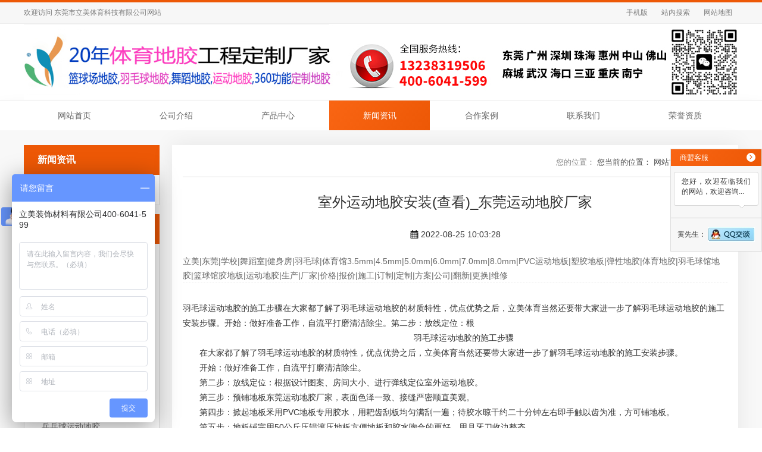

--- FILE ---
content_type: text/html; charset=UTF-8
request_url: http://www.yddjb.com/news/570.html
body_size: 7689
content:
<!DOCTYPE html>
<html lang="zh-cn">
 <head> 

<!--top_begin-->
<meta charset="UTF-8" /> 
<meta name="viewport" content="width=device-width, initial-scale=1.0" /> 
<meta http-equiv="X-UA-Compatible" content="ie=edge" /> 
<meta name="applicable-device" content="pc" /> 
<title>室外运动地胶安装(查看)_东莞运动地胶厂家-东莞市立美体育科技有限公司</title> 
<meta content="运动,地胶,室外,安装,查看,东莞,厂家" name="keywords" /> 
<meta content="羽毛球运动地胶的施工步骤在大家都了解了羽毛球运动地胶的材质特性，优点优势之后，立美体育当然还要带大家进一步了解羽毛球运动地胶的施工安装步骤。开始：做好准备工作，自流平打磨清洁除尘。第二步：放线定位：根羽毛球运动地胶的施工步骤在大家都了解了羽毛球运动地胶的材质特性，优点优势之后，立美体育当然还要带大家进一步了解羽毛球运动地胶的施工安装步骤。开始：做好准备工作，自流平打磨清洁除尘。第二步：放线定位：根..." name="description" />
<link rel="stylesheet" href="http://www.yddjb.com/static/site/pc/css/font-awesome.min.css" /> 
<link rel="stylesheet" href="http://www.yddjb.com/static/site/pc/css/style3.css" /> 
<link rel="shortcut icon" href="/mfile/cn/favicon.ico" type="image/x-icon" /> 
<link rel="stylesheet" href="http://www.yddjb.com/static/site/pc/css/tem-common.css" /> 
<script src="http://www.yddjb.com/static/site/pc/js/jquery.min.js"></script> 
<script src="http://www.yddjb.com/static/site/pc/js/jquery.superslide.2.1.2.js"></script> 
<script src="http://www.yddjb.com/static/site/pc/js/jquery.scrollloading.js"></script> 
<script src="http://www.yddjb.com/static/site/pc/js/mobileherf.js"></script> 
<script src="http://www.yddjb.com/static/site/pc/js/main.js"></script>  

<!--系统关键js(所有自建模板必须引用) -->
<script type="text/javascript">var is_mobile_cms = '';</script>
<script src="http://www.yddjb.com/api/language/zh-cn/lang.js" type="text/javascript"></script>
<!-- <script src="http://www.yddjb.com/static/assets/global/plugins/jquery.min.js" type="text/javascript"></script> -->
<script src="http://www.yddjb.com/static/assets/layer/layer.js" type="text/javascript"></script>
<script src="http://www.yddjb.com/static/assets/js/cms.js" type="text/javascript"></script>
<!-- 系统关键js结束 -->
<!-- 百度自动推送 -->
<script>
(function(){
    var bp = document.createElement('script');
    var curProtocol = window.location.protocol.split(':')[0];
    if (curProtocol === 'https') {
        bp.src = 'https://zz.bdstatic.com/linksubmit/push.js';        
    }
    else {
        bp.src = 'http://push.zhanzhang.baidu.com/push.js';
    }
    var s = document.getElementsByTagName("script")[0];
    s.parentNode.insertBefore(bp, s);
})();
</script>

<style>
/*分页样式*/
.pagination2{ 
  text-align: center;font-size: 12px;padding: 10px 0;display:inline-block;margin: 0 auto;width:100%;
}
.pagination2 li{
  display: inline-block;border: 1px solid #ddd;border-radius: 4px;text-decoration: none;color: #999;cursor: pointer;  margin-right:5px;width: auto !important;margin-left: 0px !important;float:none !important;
}

.pagination2 li{
  display: inline-block;border: 1px solid #ddd;border-radius: 4px;text-decoration: none;color: #999;cursor: pointer;  margin-right:5px;width: auto !important;margin-left: 0px !important;float:none !important;
}

.pagination2 li a{
  color:#000;padding: 7px 10px;height: 28px;line-height: 28px;
}
.pagination2 li:hover:not(.disabled):not(.active){
  background: #f5f5f5;border: 1px solid #279558;
}
.pagination2 li:hover:not(.disabled):not(.active) a{
  color: #279558;
}
.pagination2 li.active{
  background: #279558;border: 1px solid #279558;
}
.pagination2 li.active a{
  color: #fff;
}
</style>
<meta name="baidu-site-verification" content="code-gzaHgI07G0" />
<script>
var _hmt = _hmt || [];
(function() {
  var hm = document.createElement("script");
  hm.src = "https://hm.baidu.com/hm.js?6dbd25dcb38e6867ac30cad0c267e012";
  var s = document.getElementsByTagName("script")[0]; 
  s.parentNode.insertBefore(hm, s);
})();
</script> 
<!-- top_end -->

 </head> 
 <body> 

<!--head_begin-->
<div class="g-header"> 
 <div class="m-welcome-header"> 
  <div class="container clearfix"> 
   <div class="hd-text fl">
     欢迎访问
    <h1>东莞市立美体育科技有限公司</h1>网站 
   </div> 
   <div class="hd-menu fr"> 
    <a href="javascript:void(0);" onclick="shoujiherf()" target="_blank" title="手机版">手机版</a> 
    <a href="javascript:void(0);" onclick="zhannei2()" rel="nofollow" target="_blank" title="站内搜索">站内搜索</a> 
    <a href="/sitemap.xml" target="_blank" title="网站地图">网站地图</a> 
   </div> 
  </div> 
 </div> 
 <div id="indexhead_logos" class="m-logo"> 
  <div class="container clearfix"> 
   <a href="http://www.yddjb.com/"> <img src="http://www.yddjb.com/uploadfile/202412/d6bbe1a6d973e59.jpg" alt="东莞市立美体育科技有限公司" title="东莞市立美体育科技有限公司" /></a> 
  </div> 
 </div> 
</div> 
<div class="m-nav"> 
 <div class="container"> 
  <ul class="nav clearfix nav-num-6">
       <li class="">
      <a class="item" target="_blank" href="http://www.yddjb.com/" title="网站首页">网站首页</a>
    </li>
       <li class="">
      <a class="item" target="_blank" href="http://www.yddjb.com/about/" title="公司介绍">公司介绍</a>
    </li>
       <li class="">
      <a class="item" target="_blank" href="http://www.yddjb.com/product/" title="产品中心">产品中心</a>
    </li>
       <li class=" active ">
      <a class="item" target="_blank" href="http://www.yddjb.com/news/" title="新闻资讯">新闻资讯</a>
    </li>
       <li class="">
      <a class="item" target="_blank" href="http://www.yddjb.com/case/" title="合作案例">合作案例</a>
    </li>
       <li class="">
      <a class="item" target="_blank" href="http://www.yddjb.com/contact/" title="联系我们">联系我们</a>
    </li>
       <li class="">
      <a class="item" target="_blank" href="http://www.yddjb.com/index.php?c=category&id=17" title="荣誉资质">荣誉资质</a>
    </li>
     </ul> 
 </div> 
</div><!-- head_end -->

  <div class="g-main"> 
   <div class="container"> 
    <div class="g-inner-page clearfix"> 

<!--left_begin-->
<div class="g-inner-left fl"> 
    <div class="m-column-menu"> 
   <h3 class="caption">新闻资讯</h3> 
   <ul class="menu-list">
          <li class="items "> <a href="http://www.yddjb.com/news/" title="新闻资讯" target="_blabk">新闻资讯</a> </li>
       </ul> 
  </div>
   
  <div class="m-left-pro-menu"> 
   <div class="public-pro-menu"> 
    <div class="caption-box"> 
     <h3 class="caption">产品中心</h3> 
    </div> 
    <div class="menu-wrap"> 
     <ul class="menu-list"> 
              <li class="item"><a href="http://www.yddjb.com/product/yundongchangdidijiao/" target="_blank" title="运动场地地胶">运动场地地胶</a></li>
              <li class="item"><a href="http://www.yddjb.com/product/sujiaoyundongdijiao/" target="_blank" title="塑胶运动地胶">塑胶运动地胶</a></li>
              <li class="item"><a href="http://www.yddjb.com/product/pvcyundongdijiao/" target="_blank" title="pvc运动地胶">pvc运动地胶</a></li>
              <li class="item"><a href="http://www.yddjb.com/product/tiyuguanyundongdijiao/" target="_blank" title="体育馆运动地胶">体育馆运动地胶</a></li>
              <li class="item"><a href="http://www.yddjb.com/product/xuexiaoyundongdijiao/" target="_blank" title="学校运动地胶">学校运动地胶</a></li>
              <li class="item"><a href="http://www.yddjb.com/product/shiwaiyundongdijiao/" target="_blank" title="室外运动地胶">室外运动地胶</a></li>
              <li class="item"><a href="http://www.yddjb.com/product/lanqiuyundongdijiao/" target="_blank" title="篮球运动地胶">篮球运动地胶</a></li>
              <li class="item"><a href="http://www.yddjb.com/product/yumaoqiuyundongdijiao/" target="_blank" title="羽毛球运动地胶">羽毛球运动地胶</a></li>
              <li class="item"><a href="http://www.yddjb.com/product/pingpangqiuyundongdijiao/" target="_blank" title="乒乓球运动地胶">乒乓球运动地胶</a></li>
              <li class="item"><a href="http://www.yddjb.com/product/jianshenfangyundongdijiao/" target="_blank" title="健身房运动地胶">健身房运动地胶</a></li>
           </ul> 
    </div> 
   </div> 
  </div> 
  <div class="m-inner-left-contact"> 
   <div class="caption">
     联系方式 
   </div> 
   <ul class="intro-wrap"> 
    <li> <h5>电话：<small>400-6041-599</small></h5> </li> 
    <li> <h5>联系人：<small>黄先生</small></h5> </li> 
    <li> <h5>手机：<small>132-3831-9506</small></h5> </li> 
    <li> <h5>业务QQ：<small>57815893</small></h5> </li> 
    <li> <h5>地址：<small>东莞市莞城区罗沙材料城新兴北路7-8号</small></h5> </li> 
   </ul> 
  </div> 
</div> 
<!-- left_end -->
 
     <div class="g-inner-right fr"> 
      <div class="m-crumbs"> 
       <b>您当前的位置：</b>
       <a href="http://www.yddjb.com/">网站首页</a><span>&gt;&gt;</span>
       <a href="http://www.yddjb.com/news/" title="新闻资讯">新闻资讯</a>      </div> 
      <div class="public-inner-main"> 
       <div class="m-long-tail-wrap"> 
        <div> 
         <h3 class="text-center news-t">室外运动地胶安装(查看)_东莞运动地胶厂家</h3> 
         <p class="text-center news-ck"> <img class="date-img" src="http://www.yddjb.com/static/site/pc/images/date.png" alt="date.png" /> <span class="date-num"> 2022-08-25 10:03:28 </span> </p>
        </div> 
        <div class="lw-menu"> 
         <p class="intro"> 立美|东莞|学校|舞蹈室|健身房|羽毛球|体育馆3.5mm|4.5mm|5.0mm|6.0mm|7.0mm|8.0mm|PVC运动地板|塑胶地板|弹性地胶|体育地胶|羽毛球馆地胶|篮球馆胶地板|运动地胶|生产|厂家|价格|报价|施工|订制|定制|方案|公司|翻新|更换|维修 </p> 
        </div> 
        <div class="lw-menu"> 
        </div> 
        <div id="bsContent"> 
         <div class="lw-anchor-list" id="anchor1"> 
          <p class="intro" style="font: inherit; box-sizing: border-box; margin-top: 0px; margin-bottom: 0px; padding: 0px;">羽毛球运动地胶的施工步骤在大家都了解了羽毛球运动地胶的材质特性，优点优势之后，立美体育当然还要带大家进一步了解羽毛球运动地胶的施工安装步骤。开始：做好准备工作，自流平打磨清洁除尘。第二步：放线定位：根</p><p style="font: inherit; box-sizing: border-box; margin-top: 0px; margin-bottom: 0px; padding: 0px; text-align: center; text-indent: 2em;">羽毛球运动地胶的施工步骤</p><p style="font: inherit; box-sizing: border-box; margin-top: 0px; margin-bottom: 0px; padding: 0px; text-indent: 2em;">在大家都了解了羽毛球运动地胶的材质特性，优点优势之后，立美体育当然还要带大家进一步了解羽毛球运动地胶的施工安装步骤。</p><p style="font: inherit; box-sizing: border-box; margin-top: 0px; margin-bottom: 0px; padding: 0px; text-indent: 2em;">开始：做好准备工作，自流平打磨清洁除尘。</p><p style="font: inherit; box-sizing: border-box; margin-top: 0px; margin-bottom: 0px; padding: 0px; text-indent: 2em;">第二步：放线定位：根据设计图案、房间大小、进行弹线定位<a href="http://www.yddjb.com/" target="_blank" style="font: inherit; box-sizing: border-box; text-decoration-line: none;">室外运动地胶</a>。</p><p style="font: inherit; box-sizing: border-box; margin-top: 0px; margin-bottom: 0px; padding: 0px; text-indent: 2em;">第三步：预铺地板<a href="http://www.yddjb.com/" target="_blank" style="font: inherit; box-sizing: border-box; text-decoration-line: none;">东莞运动地胶厂家</a>，表面色泽一致、接缝严密顺直美观。</p><p style="font: inherit; box-sizing: border-box; margin-top: 0px; margin-bottom: 0px; padding: 0px; text-indent: 2em;">第四步：掀起地板釆用PVC地板专用胶水，用耙齿刮板均匀满刮一遍；待胶水晾干约二十分钟左右即手触以齿为准，方可铺地板。</p><p style="font: inherit; box-sizing: border-box; margin-top: 0px; margin-bottom: 0px; padding: 0px; text-indent: 2em;">第五步：地板铺完用50公斤压辊滚压地板方便地板和胶水吻合的更好，用月牙刀收边整齐。</p><p style="font: inherit; box-sizing: border-box; margin-top: 0px; margin-bottom: 0px; padding: 0px; text-indent: 2em;">第六步：地板开槽：为U型直径2.0～2.5mm：</p><p style="font: inherit; box-sizing: border-box; margin-top: 0px; margin-bottom: 0px; padding: 0px; text-indent: 2em;">第七步：地板焊线：釆用3.5/4.0mmpvc专用焊线用800/1000w的焊枪沿着地板间缝隙焊接，并且焊条要铲到与表面一样平整。</p><p style="font: inherit; box-sizing: border-box; margin-top: 0px; margin-bottom: 0px; padding: 0px; text-indent: 2em;">第八步：施工完成：12小时后方可正常使用。</p><p style="font: inherit; box-sizing: border-box; margin-top: 0px; margin-bottom: 0px; padding: 0px; text-indent: 2em;"><img src="http://www.yddjb.com/uploadfile/202208/4d2afc89881d1f4.jpg" style="font: inherit; box-sizing: border-box; vertical-align: middle; border: 0px;"></p><p style="font: inherit; box-sizing: border-box; margin-top: 0px; margin-bottom: 0px; padding: 0px; text-align: center; text-indent: 2em;">球场场地地胶颜色的选择</p><p style="font: inherit; box-sizing: border-box; margin-top: 0px; margin-bottom: 0px; padding: 0px; text-indent: 2em;">现在很多运动场馆都能见能看到运动地胶的使用，以及自2000世纪以后<a href="http://www.yddjb.com/" target="_blank" style="font: inherit; box-sizing: border-box; text-decoration-line: none;">广东运动地胶定制</a>，人们越来越重视锻炼身体，健康运动。作为运动场所应该怎么选择球场场地地胶颜色和材质。让立美体育为你推荐一下。</p><p style="font: inherit; box-sizing: border-box; margin-top: 0px; margin-bottom: 0px; padding: 0px; text-indent: 2em;">一般羽毛球馆使用的是绿色的荔枝纹PVC运动地胶。绿色让人不容易疲惫，而且在地胶上面划线会更清晰，让运动者使用起来更方便。再如乒乓球馆可选择蓝色的石头纹PVC运动地胶<a href="http://www.yddjb.com/" target="_blank" style="font: inherit; box-sizing: border-box; text-decoration-line: none;">运动地胶价格</a>，因为乒乓球锻炼的时候动作幅度更大，地胶防滑功能需要加强，而石头纹PVC运动地胶比荔枝纹PVC运动地胶更加防滑。</p><p style="font: inherit; box-sizing: border-box; margin-top: 0px; margin-bottom: 0px; padding: 0px; text-indent: 2em;">室内篮球馆使用木纹的PVC运动地胶。使用的时候更像是实木，其中的玻璃纤维和双向聚酯网格稳定层，为地板提供良好的使用稳定性。泡沫缓冲层具有舒适的反弹性和吸震性，有效的保护篮球运动爱好者的安全。总之，球场场地地胶的选择多种多样，具体问题具体分析，选择适合的。</p><p style="font: inherit; box-sizing: border-box; margin-top: 0px; margin-bottom: 0px; padding: 0px; text-align: center; text-indent: 2em;"><img src="http://www.yddjb.com/uploadfile/202208/27bd17d7f3acc3c.jpg" style="font: inherit; box-sizing: border-box; vertical-align: middle; border: 0px;"></p><p><br></p>         </div> 
        </div> 
        <div class="m-g-links"> 
                      <div>
             <b>上一篇：</b>
             <a href="http://www.yddjb.com/news/569.html" title="学校运动地胶公司施工_东莞运动地胶厂家(立即咨询)" >学校运动地胶公司施工_东莞运动地胶厂家(立即咨询)</a>
            </div>
                      <div>
             <b>下一篇：</b>
             <a href="http://www.yddjb.com/news/571.html" title="塑胶运动地胶定做电话(推荐)_佛山运动地胶价格电话" >塑胶运动地胶定做电话(推荐)_佛山运动地胶价格电话</a>
            </div>
                  </div> 
       </div> 
      </div>

<!-- ccontact_begin -->
<div class="public-module-block"> 
   <div class="module-title"> 
    <h3>联系方式</h3> 
   </div> 
   <div class="module-content text-center"> 
    <div class="con-list"> 
     <img src="http://www.yddjb.com/static/site/pc/images/ico04.png" alt="ico04" /> 
     <h5>联系人</h5> 
     <p>黄先生</p> 
    </div> 
<!--    <div class="con-list"> 
     <img src="http://www.yddjb.com/static/site/pc/images/ico01.png" alt="ico01" /> 
     <h5>电话</h5> 
     <p>400-6041-599</p> 
    </div> -->
    <div class="con-list"> 
     <img src="http://www.yddjb.com/static/site/pc/images/ico06.png" alt="ico06" /> 
     <h5>手机</h5> 
     <p>132-3831-9506</p> 
    </div> 
    <div class="con-list"> 
     <img src="http://www.yddjb.com/static/site/pc/images/ico05.png" alt="ico05" /> 
     <h5>QQ</h5> 
     <p>57815893</p> 
    </div> 
    <div class="con-list"> 
     <img src="http://www.yddjb.com/static/site/pc/images/ico03.png" alt="ico03" /> 
     <h5>邮箱</h5> 
     <p>Dglimei@126.com</p> 
    </div> 
    <div class="con-list"> 
     <img src="http://www.yddjb.com/static/site/pc/images/ico02.png" alt="ico02" /> 
     <h5>地址</h5> 
     <p>东莞市莞城区罗沙材料城新兴北路7-8号</p> 
    </div> 
   </div> 
</div> 
<!-- ccontact_end -->
 
     </div> 
    </div> 
   </div> 
  </div> 

<!--foot_begin-->
<div class="g-footer"> 
 <div class="m-bottom-nav"> 
  <div class="container">
          <a href="https://www.limeipvc.com/" title="立美装饰材料" target="_blank" style="color:#555">立美装饰材料</a>
          <a href="http://www.lmjdb.com/" title="立美体育科技" target="_blank" style="color:#555">立美体育科技</a>
          <a href="http://www.yddjb.com/" title="立美体育科技" target="_blank" style="color:#555">立美体育科技</a>
          <a href="http://www.limei55.cn/" title="立美地板" target="_blank" style="color:#555">立美地板</a>
     
  </div> 
 </div> 
 <div class="m-bottom-info"> 
  <div class="container"> 
   <div class="wrap clearfix"> 
    <div class="qrcode-wrap fl"> 
     <div class="code-item"> 
      <div class="img-box"> 
       <img src="http://www.yddjb.com/uploadfile/202208/b7ea5f034872649.png" /> 
      </div> 
      <p class="tips">扫描手机网站</p> 
     </div> 
     <div class="code-item"> 
      <div class="img-box"> 
       <img src="http://www.yddjb.com/uploadfile/202208/aa9e1e0df68f38c.png" /> 
      </div> 
      <p class="tips">扫一扫手机名片</p> 
     </div> 
    </div> 
    <div class="info-wrap fr"> 
     <p class="b-keyword">欢迎来我公司网站了解<a href="http://www.yddjb.com" target="_blank">东莞运动地胶厂家</a>、<a href="http://www.yddjb.com" target="_blank">广东运动地胶定制</a>、<a href="http://www.yddjb.com" target="_blank">运动地胶价格</a>的价格和相关信息，我们的<a href="http://www.yddjb.com" target="_blank">东莞运动地胶厂家</a>服务质量好、性价比高，联系我们为您提供一站式售前咨询与服务!</p> 
     <div class="ct-info"> 
       <p class="bq">版权所有©东莞市立美体育科技有限公司</p> 
<p>联系人：黄立学　手机：132-3831-9506　电话：400-6041-599　<br /> 邮箱：Dglimei@126.com　地址：东莞市莞城区罗沙材料城新兴北路7-8号 </p>     </div> 
     <div class="beian"> 
      <a href="https://beian.miit.gov.cn/" data-title="粤ICP备17035825号" rel="nofollow" target="_blank">粤ICP备17035825号</a>  
     </div> 
     <div class="js-incllude-area"> 
      
     </div> 
    </div> 
   </div> 
  </div> 
 </div> 
</div>
<!-- 客服组件 --> 
<div class="m-consultant"> 
 <div class="group" id="kfUnfold"> 
  <span class="controls b-open"> <i class="fa fa-angle-left"></i> </span> 
  <span class="info">在 <br />线 <br />洽 <br />谈</span> 
 </div> 
 <div class="wrap"> 
  <div class="title">
    商盟客服 
   <span class="controls b-close" id="kfShrink"> <i class="fa fa-angle-right"></i> </span> 
  </div> 
  <div class="sm-th"> 
   <div class="sm-info">
     您好，欢迎莅临我们的网站，欢迎咨询... 
   </div> 
   <p class="sm-tall"> <script type="text/javascript" src="http://www.yddjb.com/static/site/pc/js/fixedicon.js"></script> </p> 
  </div> 
  <div class="qq-server"> 
   <ul class="list"> 
    <li> <span>黄先生：</span> <a target="_blank" rel="nofollow" href="http://wpa.qq.com/msgrd?v=3&amp;uin=57815893&amp;site=qq&amp;menu=yes"> <img border="0" src="http://www.yddjb.com/static/site/pc/images/2585a7745a1849ed9b6d3d04fedb14c5.gif" alt="点击这里给我发消息" /> </a> </li> 
   </ul> 
  </div> 
 </div> 
</div>
<div class="aside-control"> 
 <div class="items"> 
  <a href="javascript:;" id="backTop" title="返回顶部"> <i class="fa fa-angle-double-up"></i> </a> 
 </div> 
</div>

<script>
function count_User(userAgent) {
  var data = {
      get: location.href,
      os: undefined,
      browser: undefined
  };
  var terminal = {
      'windows nt 10'      : 'Windows 10',
      'windows nt 6.3'     : 'Windows 8.1',
      'windows nt 6.2'     : 'Windows 8',
      'windows nt 6.1'     : 'Windows 7',
      'windows nt 6.0'     : 'Windows Vista',
      'windows nt 5.2'     : 'Windows Server 2003XP x64',
      'windows nt 5.1'     : 'Windows XP',
      'windows xp'         : 'Windows XP',
      'windows nt 5.0'     : 'Windows 2000',
      'windows me'         : 'Windows ME',
      'win98'              : 'Windows 98',
      'win95'              : 'Windows 95',
      'win16'              : 'Windows 3.11',
      'macintosh|mac os x' : 'Mac OS X',
      'mac_powerpc'        : 'Mac OS 9',
      'linux'              : 'Linux',
      'ubuntu'             : 'Ubuntu',
      'phone'              : 'iPhone',
      'pod'                : 'iPod',
      'pad'                : 'iPad',
      'android'            : 'Android',
      'blackberry'         : 'BlackBerry',
      'webos'              : 'Mobile',
      'freebsd'            : 'FreeBSD',
      'sunos'              : 'Solaris'
  };


  Object.keys(terminal).forEach(function (key) {
      if (new RegExp(key).test(userAgent.toLowerCase())) {
          data.os = terminal[key];
          return true;
      }
  });

  if (regs = userAgent.match(/MSIE\s(\d+)\..*/)) {
      // ie 除11
      data.browser = 'IE ' + regs['1'];
  } else if (regs = userAgent.match(/Firefox\/(\d+)\..*/)) {
      data.browser = 'FIREFOX';
  } else if (regs = userAgent.match(/Opera[\s|\/](\d+)\..*/)) {
      data.browser = 'OPERA';
  } else if (regs = userAgent.match(/Chrome\/(\d+)\..*/)) {
      data.browser = 'CHROME';
  } else if (regs = userAgent.match(/Safari\/(\d+)\..*$/)) {
      // chrome浏览器都声明了safari
      data.browser = 'SAFARI';
  } else if (regs = userAgent.match(/rv:(\d+)\..*/)) {
      // ie 11
      data.browser = 'IE ' + regs['1'];
  }
  
  $.ajax({ 
        type: 'POST', 
        contentType: 'application/x-www-form-urlencoded',
        url: "/visitorlog", 
        dataType: 'json',
        async: true,//异步
        data: {
          data:data,
          csrf_test_name: "c62980e85b8c93dbd40db4fa4146f39c",
        },
        error: function(err){
           console.log('出错了！请联系管理员');
           return false; 
        }, 
        success:function(msg){
           // console.log(msg);
           if (msg.code) {

           }else{
             console.log('出错了！请联系管理员');
           };

        } 
  });

}

count_User(navigator.userAgent);
</script>
<style>
img{
    pointer-events: none; 
    -webkit-user-select: none;
    -moz-user-select: none;
    -webkit-user-select:none;  
    -o-user-select:none;  
    user-select:none;  
}
</style>
<script language="JavaScript">
document.oncontextmenu=new Function("event.returnValue=false;");
document.onselectstart=new Function("event.returnValue=false;");

var img=$("img");
img.on("contextmenu",function(){return false;});
img.on("dragstart",function(){return false;});
</script> 
<!-- foot_end -->

 </body>
</html>

--- FILE ---
content_type: text/css
request_url: http://www.yddjb.com/static/site/pc/css/style3.css
body_size: 46756
content:
@charset "UTF-8";
* { font: inherit; -webkit-box-sizing: border-box; box-sizing: border-box; }
*::before, *::after { -webkit-box-sizing: inherit; box-sizing: inherit; }

html, body, div, h1, h2, h3, h4, h5, h6, ul, ol, dl, li, dt, dd, p, blockquote, pre, form, fieldset, table, th, td, span, input, textarea { margin: 0; padding: 0; }

h1, h2, h3, h4, h5, h6 { font-weight: normal; }

table { border-collapse: collapse; border-spacing: 0; }

button, input, select, textarea { outline: 0; }

li, ol, ul { list-style: none; }

b, strong { font-weight: 400; }

img { max-width: 100%; vertical-align: middle; border: 0; }

:focus { outline: 0; }

a { color: inherit; text-decoration: none; }
a:hover, a.active { color: #ed5806; }

.clearfix { zoom: 1; }
.clearfix::after, .clearfix::before { display: table; content: ""; }
.clearfix::after { clear: both; }

.fr { float: right !important; }

.fl { float: left !important; }

input { outline: 0; -webkit-tap-highlight-color: transparent; -webkit-appearance: none; }

input:focus, textarea:focus { outline: 0; border: 1px solid #f60; }

/*文本*/
.text-left { text-align: left; }

.text-center { text-align: center; }

.text-right { text-align: right; }

.text-justify { text-align: justify; }

.text-align-last { text-align-last: justify; }

.s-block { display: block !important; }

.s-inlineblock { display: inline-block !important; }

.s-inline { display: inline !important; }

/* 其他差异 */
input { -webkit-appearance: none; }

body { font-family: Arial, app-apple-system, 'Microsoft Yahei', Helvetica, STHeiTi, sans-serif; font-size: 14px; line-height: 1.45; position: relative; min-width: 1200px; margin: 0 auto; color: #333; }

.container { width: 1200px; margin: 0 auto; }

.icon-sprites, .business-module .u-go-shop, .m-welcome-header .hd-menu .u-business:before, .m-consultant .wrap .sm-th .sm-info:after { background-image: url(../images/icon-sprites.png); }

/* Arrow Png Sprite */
.m-public-list .title:after, .pg-notice-wrap .nw-hd .u-more i, .m-hm-about .cp-ft .u-more, .slide-ul .item .title:after, .it-more span { background-image: url(../images/arrow.png); background-repeat: no-repeat; }

.m-public-list .img-wrap, .m-hm-about .take-picture, .m-company-introduction .company-img, .m-product-view .pic-box { display: -webkit-box; display: -ms-flexbox; display: flex; overflow: hidden; -webkit-box-pack: center; -ms-flex-pack: center; justify-content: center; -webkit-box-align: center; -ms-flex-align: center; align-items: center; }

/* 首页欢迎头部 */
.m-welcome-header { font-size: 12px; line-height: 35px; position: relative; overflow: hidden; color: #7b7b7b; border-top: 4px solid #ed5806; border-bottom: 1px solid #eee; background: #f7f7f7; }
.m-welcome-header .hd-text h1 { display: inline-block; }
.m-welcome-header .hd-menu a { font-size: 12px; display: inline-block; padding: 0 10px; color: inherit; }
.m-welcome-header .hd-menu a:hover { text-decoration: underline; color: #ed5806; }
.m-welcome-header .hd-menu .u-business { position: relative; }
.m-welcome-header .hd-menu .u-business:before { display: inline-block; width: 16px; height: 12px; margin-right: 5px; content: ''; vertical-align: middle; background-position: -91px -146px; }

/* 首页头部 LOGO  */
.m-logo { overflow: hidden; height: 129px; border-bottom: 1px solid #eee; }
.m-logo .logo-wrap { width: 890px; margin-top: 19px; }
.m-logo .logo-box { overflow: hidden; width: 91px; height: 91px; margin-right: 20px; border: 1px solid #ccc; background-color: #fff; }
.m-logo .logo-box a { display: block; display: -webkit-box; display: -ms-flexbox; display: flex; height: 100%; -webkit-box-pack: center; -ms-flex-pack: center; justify-content: center; -webkit-box-align: center; -ms-flex-align: center; align-items: center; }
.m-logo .logo-box img { max-height: 100%; }
.m-logo .company-info .name-img { margin: 15px 0 10px; }
.m-logo .company-info .name-img img { height: 30px; }
.m-logo .company-info .name-intro { color: #6e6e6e; }
.m-logo .contact-wrap { position: relative; margin-top: 40px; padding-left: 50px; }
.m-logo .contact-wrap p { margin-left: 5px; color: #666; }
.m-logo .contact-wrap .tell-icon { line-height: 45px; position: absolute; top: 2px; left: 0; width: 45px; height: 45px; text-align: center; border-radius: 50%; background: #ed5806; }
.m-logo .contact-wrap .tell-icon .fa { font-size: 28px; vertical-align: middle; color: #fff; }

/* 导航 */
.m-nav { -webkit-transition: all ease .3s; transition: all ease .3s; background: #fff; -webkit-box-shadow: 0 15px 30px rgba(0, 0, 0, 0.1); box-shadow: 0 15px 30px rgba(0, 0, 0, 0.1); }
.m-nav a { color: inherit; }
.m-nav .nav { font-size: 0; background: #fff; }
.m-nav .nav li { font-size: 14px; line-height: 50px; position: relative; display: inline-block; width: 131px; height: 50px; margin-right: 2px; -webkit-transition: all ease .3s; transition: all ease .3s; text-align: center; color: #666; }
.m-nav .nav li > .fa { position: absolute; top: 18px; color: #ed5806; }
.m-nav .nav li:hover { color: #ed5806; }
.m-nav .nav li:hover .item:before { -webkit-transform: scale(1, 1); transform: scale(1, 1); }
.m-nav .nav li.active { color: #fff; background: #ed5806; background: linear-gradient(120deg, #f96513, #ed5806); }
.m-nav .nav li.active:hover { color: #fff; }
.m-nav .nav li:last-child { margin-right: 0; }
.m-nav .nav li:last-child:after { display: none !important; }
.m-nav .nav li:hover .sub-nav { visibility: visible; -webkit-transform: translateY(0); transform: translateY(0); opacity: 1; }
.m-nav .nav li .item { position: relative; display: inline-block; overflow: hidden; max-width: 100%; height: 100%; margin: 0 10px; white-space: nowrap; text-overflow: ellipsis; }
.m-nav .nav li .item:before { position: absolute; bottom: 5px; left: 0; display: none; width: 100%; height: 3px; content: ''; -webkit-transition: all ease .3s; transition: all ease .3s; -webkit-transform: scale(0, 1); transform: scale(0, 1); -webkit-transform-origin: 0 50%; transform-origin: 0 50%; background: #ed5806; }
.m-nav .sub-nav { position: absolute; z-index: 999; top: 100%; left: 0; visibility: hidden; width: 220px; padding: 10px; -webkit-transition: all ease .3s; transition: all ease .3s; -webkit-transform: translateY(50%); transform: translateY(50%); opacity: 0; border-top: 4px solid #ed5806; background: #fff\9; background: white; -webkit-box-shadow: 0 6px 28px rgba(0, 0, 0, 0.1); box-shadow: 0 6px 28px rgba(0, 0, 0, 0.1); }
.m-nav .sub-nav a { line-height: 48px; position: relative; display: block; overflow: hidden; height: 48px; padding: 0 10px; -webkit-transition: all ease-out .3s; transition: all ease-out .3s; text-align: left; white-space: nowrap; text-overflow: ellipsis; color: #666; border-bottom: 1px solid #eee; }
.m-nav .sub-nav a .fa { font-size: 14px; position: absolute; top: 22px; left: 0; visibility: hidden; margin-top: -6px; -webkit-transition: all ease .3s; transition: all ease .3s; opacity: 0; color: #ed5806; }
.m-nav .sub-nav a:hover { padding-left: 20px; color: #ed5806; background-color: rgba(237, 88, 6, 0.2); }
.m-nav .sub-nav a:hover .fa { left: 8px; visibility: visible; opacity: 1; }
.m-nav .sub-nav a:last-child { border-bottom: 0; }
.m-nav.st-fixed { position: fixed; z-index: 999; top: 0; left: 0; width: 100%; padding: 5px 0; background: #fff; }

/* Banner组件 */
.m-banner { position: relative; background: #eee; }
.m-banner .dots { font-size: 0; position: absolute; bottom: 0; left: 0; width: 100%; padding-bottom: 10px; text-align: center; }
.m-banner .dots li { position: relative; display: inline-block; width: 50px; height: 5px; margin: 0 5px; cursor: pointer; border-radius: 3px; background: #fff; }
.m-banner .dots li.on, .m-banner .dots li:hover { background-color: #ed5806; }
.m-banner .slide-wrap { position: relative; z-index: 0; }
.m-banner .sl-item { height: 400px; }
.m-banner .sl-item a { display: block; height: 100%; background-repeat: no-repeat; background-position: 50% 50%; background-size: cover; }
.m-banner .prev, .m-banner .next { font-size: 26px; line-height: 40px; position: absolute; top: 50%; width: 40px; height: 40px; -webkit-transition: all ease-out .3s; transition: all ease-out .3s; -webkit-transform: translateY(-50%); transform: translateY(-50%); text-align: center; color: #fff; }
.m-banner .prev:hover, .m-banner .next:hover { background-color: rgba(0, 0, 0, 0.6); }
.m-banner .prev:after, .m-banner .next:after { font: normal normal normal 14px/1 FontAwesome; font-size: inherit; content: ''; text-rendering: auto; -webkit-font-smoothing: antialiased; -moz-osx-font-smoothing: grayscale; }
.m-banner .prev { left: 50px; }
.m-banner .prev:after { content: '\f104'; }
.m-banner .next { right: 50px; }
.m-banner .next:after { content: '\f105'; }

/* 首页交易列表 */
.grid-business { padding: 55px 0 30px; background: #f8f8f8; }
.grid-business .business-module .business-header { margin-bottom: 13px; }

/* 首页产品列表 */
.grid-recommend-product { padding: 50px 0 32px; background: #fff; }

/* 公用产品菜单 */
.public-pro-menu .caption-box { background: #ed5806; background: linear-gradient(120deg, #f96513, #ed5806); }
.public-pro-menu .caption { font-size: 16px; font-weight: 700; line-height: 50px; position: relative; overflow: hidden; height: 50px; padding-left: 67px; white-space: nowrap; text-overflow: ellipsis; color: #fff; }
.public-pro-menu .caption:after { position: absolute; top: 8px; left: 20px; width: 38px; height: 34px; content: ''; background: url(../images/probg.png) no-repeat 50% 50%; }
.public-pro-menu .menu-wrap { overflow: hidden; margin: 19px 0 45px; padding: 0 10px; }
.public-pro-menu .menu-wrap .u-more { position: absolute; bottom: 20px; left: 15px; display: inline-block; -webkit-transition: all ease .3s; transition: all ease .3s; color: #ed5806; }
.public-pro-menu .menu-wrap .u-more:hover { left: 20px; }
.public-pro-menu .classify-name { line-height: 40px; position: relative; overflow: hidden; padding: 0 10px; white-space: nowrap; text-overflow: ellipsis; color: #ed5806; border-bottom: 1px solid #eee; }
.public-pro-menu .classify-name:before { font: normal normal normal 14px/1 FontAwesome; font-size: inherit; margin-right: 5px; content: '\f0c9'; color: #ed5806; text-rendering: auto; -webkit-font-smoothing: antialiased; -moz-osx-font-smoothing: grayscale; }
.public-pro-menu .menu-list .item { line-height: 35px; position: relative; height: 35px; padding: 0 15px; -webkit-transition: all ease .3s; transition: all ease .3s; border-left: 4px solid #fff; }
.public-pro-menu .menu-list .item a { position: relative; display: block; overflow: hidden; -webkit-transition: -webkit-transform ease .3s; transition: -webkit-transform ease .3s; transition: transform ease .3s; transition: transform ease .3s, -webkit-transform ease .3s; white-space: nowrap; text-overflow: ellipsis; color: #666; }
.public-pro-menu .menu-list .item.current a { color: #ed5806; }
.public-pro-menu .menu-list .item:hover { border-color: #ed5806; background-color: rgba(237, 88, 6, 0.2); }
.public-pro-menu .menu-list .item:hover a { color: #ed5806; }

/* 首页产品 & 交易模块 */
.hm-pro-module .left-menu { position: relative; width: 227px; background: #fff; -webkit-box-shadow: 0 13px 42px 8px rgba(0, 0, 0, 0.05); box-shadow: 0 13px 42px 8px rgba(0, 0, 0, 0.05); }
.hm-pro-module .m-public-list .item:nth-child(5n) { margin-right: 0; }
.hm-pro-module .right-con { width: 971px; padding: 0 17px; }

/* Page Main Header Begin */
.u-ind-hd { margin-bottom: 25px; padding-bottom: 12px; }

.u-hd-cp { float: left; }
.u-hd-cp .title { display: inline-block; font-size: 18px; position: relative; font-weight: 700; color: #ed5806; }
.u-hd-cp .title:after { display: inline-block; width: 10px; height: 1px; content: ''; margin: 0 10px; background: #ddd; }
.u-hd-cp .subtitle { display: inline-block; color: #bbb; }

.u-hd-more { position: relative; float: right; overflow: hidden; width: 100px; line-height: 36px; height: 36px; margin-top: 3px; text-align: center; color: #999; -webkit-transition: all ease .36s; transition: all ease .36s; border-bottom: 1px solid #eee; z-index: 0; }
.u-hd-more span, .u-hd-more .fa { position: relative; z-index: 1; }
.u-hd-more:after { content: ""; position: absolute; left: 0; top: 0; width: 100%; height: 100%; background: #ed5806; background: linear-gradient(120deg, #f96513, #ed5806); -webkit-transform: scale(0); transform: scale(0); opacity: 0; visibility: hidden; -webkit-transition: all ease .3s; transition: all ease .3s; }
.u-hd-more:hover { color: #fff; border-color: #ed5806; }
.u-hd-more:hover:after { -webkit-transform: scale(1); transform: scale(1); opacity: 1; visibility: visible; }

/* Page Main Header End */
.m-hm-business .left-menu .caption { padding-left: 77px; }
.m-hm-business .left-menu .caption:after { top: 10px; left: 30px; background-image: url(../images/icon-sprites.png); background-position: -194px -74px; }
.m-hm-business .menu-wrap { height: 440px; }

.m-hm-product .caption-box .caption:after { background-size: auto 30px; }
.m-hm-product .menu-wrap { height: 360px; margin: 27px 0 55px; }
.m-hm-product .right-con { padding-top: 17px; }

.business-module .business-header { line-height: 44px; margin-bottom: 15px; }
.business-module .business-header .name { font-size: 16px; color: #ed5806; }
.business-module .business-header .num { padding: 0 7px; color: #ff5a00; }
.business-module .business-header .rz-icon { margin: 0 2px; }
.business-module .business-header .rz-icon i { display: inline-block; width: 26px; height: 22px; vertical-align: -5px; }
.business-module .business-header .rz-icon em { margin-left: 2px; color: #d5ad68; }
.business-module .business-header .jp-rz { background-position: -67px -74px; }
.business-module .business-header .sm-rz { background-position: -113px -76px; }
.business-module .business-header .cx-rz { background-position: -10px -146px; }
.business-module .u-go-shop { font-size: 0; display: block; width: 222px; height: 44px; background-position: -10px -10px; }
.business-module .m-public-list .item:hover { border-color: #ff7800; background: #fff; }
.business-module .m-public-list .item:hover .img-wrap { border-color: #ff7800; }
.business-module .m-public-list .item:hover .title { color: #ff7800; }
.business-module .m-public-list .img-wrap { overflow: hidden; text-align: center; border-color: #d5ad68; }
.business-module .m-public-list .title { padding: 8px 0 5px 0; text-align: center; }
.business-module .m-public-list .title:after { display: none; }
.business-module .m-public-list .price { color: #5f5f5f; }
.business-module .m-public-list .price b { font-size: 18px; font-weight: normal; color: #ff7800; }

/* 公共产品列表 */
.m-public-list .item { float: left; width: 173px; margin-right: 18px; margin-bottom: 18px; padding: 3px; -webkit-transition: all ease .3s; transition: all ease .3s; text-align: center; border-bottom: 1px solid #eee; background: #fff; }
.m-public-list .item a { display: block; overflow: hidden; }
.m-public-list .item:hover { border-color: #ed5806; background: #ed5806; -webkit-box-shadow: 0 7px 15px rgba(0, 0, 0, 0.1); box-shadow: 0 7px 15px rgba(0, 0, 0, 0.1); }
.m-public-list .item:hover .img-wrap:before { visibility: visible; -webkit-transform: translateY(0); transform: translateY(0); opacity: 1; }
.m-public-list .item:hover .img-wrap:after { visibility: visible; -webkit-transform: scale(1); transform: scale(1); opacity: 1; }
.m-public-list .item:hover .img-wrap img { -webkit-transform: scale(1.1); transform: scale(1.1); }
.m-public-list .item:hover .title { color: #fff; }
.m-public-list .item:hover .title:after { opacity: 1; border-left: 1px solid rgba(255, 255, 255, 0.4); background-position: -56px -66px; }
.m-public-list .img-wrap { position: relative; overflow: hidden; height: 173px; -webkit-transition: border-color ease .3s; transition: border-color ease .3s; border: 1px solid #ddd; background: #fff; }
.m-public-list .img-wrap:before, .m-public-list .img-wrap:after { position: absolute; top: 0; left: 0; visibility: hidden; content: ''; -webkit-transition: all ease .3s; transition: all ease .3s; opacity: 0; }
.m-public-list .img-wrap:before { z-index: 2; top: 50%; left: 50%; width: 40px; height: 40px; margin: -20px 0 0 -20px; -webkit-transform: translateY(-50px); transform: translateY(-50px); background: url(../images/lk-icon.png) no-repeat 0 0; }
.m-public-list .img-wrap:after { z-index: 1; width: 100%; height: 100%; -webkit-transform: scale(1.1); transform: scale(1.1); background: rgba(0, 0, 0, 0.5); }
.m-public-list .img-wrap img { min-height: 50%; -webkit-transition: all ease .3s; transition: all ease .3s; }
.m-public-list .title { position: relative; overflow: hidden; padding: 13px 37px 13px 5px; -webkit-transition: all ease .3s; transition: all ease .3s; text-align: left; white-space: nowrap; text-overflow: ellipsis; color: #5f5f5f; }
.m-public-list .title:after { position: absolute; top: 50%; right: 0; width: 37px; height: 20px; margin-top: -10px; content: ''; -webkit-transition: all .3s ease-out 0s; transition: all .3s ease-out 0s; border-left: 1px solid rgba(255, 255, 255, 0); background-color: transparent; background-position: -90px -66px; }

/* 首页自定义 */
.hm-edit-area { padding: 20px 0; background: #fff; }

/* 关键词选项卡 */
.hm-optimize-area { background: #fff; }
.hm-optimize-area .container { padding: 80px 0; border-bottom: 1px dashed #ddd; }

.ho-header { margin-bottom: 40px; text-align: center; }
.ho-header .title { font-size: 26px; margin-bottom: 8px; color: #444; }
.ho-header .subtitle { font-size: 14px; display: block; width: 478px; margin: 0 auto; margin: 0 auto; padding-bottom: 10px; color: rgba(191, 191, 191, 0.91); border-bottom: 1px #ececec solid; }
.ho-header .subtitle:after { position: relative; top: 15px; left: 228px; display: block; -webkit-box-sizing: content-box; box-sizing: content-box; width: 9px; height: 9px; content: ''; border-right: 7px #fff solid; border-left: 7px #fff solid; background-color: #ed5806; }

.m-key-tab { border: 1px solid #eee; }
.m-key-tab .tab-main { padding: 0 15px; }
.m-key-tab .tab-header { position: relative; }
.m-key-tab .tab-header .progress-bar { position: absolute; right: 0; top: -1px; width: 100%; height: 1px; z-index: 1; }
.m-key-tab .tab-header .progress-bar .progress { position: absolute; top: 0px; left: 0; width: 50px; height: 5px; background: #ed5806; }
.m-key-tab .tab-header .menu { font-size: 0; background-color: #f8f8f8; margin-bottom: 30px; }
.m-key-tab .tab-header .menu a { font-size: 14px; line-height: 50px; position: relative; display: inline-block; overflow: hidden; height: 50px; padding: 0 25px; -webkit-transition: all ease .3s; transition: all ease .3s; white-space: nowrap; text-overflow: ellipsis; color: #444; }
.m-key-tab .tab-header .menu .active { color: #ed5806; background: #fff; }
.m-key-tab .tab-header .more { font-size: 12px; color: #444; }
.m-key-tab .tab-header .more:hover { color: #ed5806; }
.m-key-tab .tab-footer { margin-top: 50px; text-align: center; }
.m-key-tab .tab-footer .u-more { line-height: 40px; display: inline-block; width: 180px; -webkit-transition: all ease-in-out .3s; transition: all ease-in-out .3s; text-align: center; color: #666; border: 1px solid #eee; }
.m-key-tab .tab-footer .u-more .fa { margin-left: 7px; }
.m-key-tab .tab-footer .u-more:hover { color: #fff; background: #ed5806; -webkit-box-shadow: 0 7px 15px rgba(0, 0, 0, 0.1); box-shadow: 0 7px 15px rgba(0, 0, 0, 0.1); }
.m-key-tab .m-public-list { display: none; width: 100%; background: #fff; }
.m-key-tab .m-public-list .item { width: 180px; margin-right: 24px; margin-bottom: 0; }
.m-key-tab .m-public-list .item:last-child { margin-right: 0; }
.m-key-tab .m-public-list .item .img-wrap { height: 180px; }
.m-key-tab .m-public-list .title { padding: 14px 0 0 0; }
.m-key-tab .tab-slide-box { display: none; }
.m-key-tab .current { display: block; }

/* 滚动关键词产品 */
.tab-slide-box .control { font-size: 24px; line-height: 42px; position: absolute; top: 31%; display: inline-block; width: 42px; height: 42px; -webkit-transition: all ease .3s; transition: all ease .3s; text-align: center; color: #fff; background: rgba(0, 0, 0, 0.3); }
.tab-slide-box .control:hover { background-color: #ed5806; }
.tab-slide-box .sPrev { left: -70px; }
.tab-slide-box .sNext { right: -70px; }

.slide-ul .item { position: relative; float: left; width: 183px; margin-right: 14px; margin-bottom: 20px; padding: 3px; -webkit-transition: all .6s ease 0s; transition: all .6s ease 0s; border: 1px solid #eee; background: #fff; }
.slide-ul .item:nth-child(6n) { margin-right: 0; }
.slide-ul .item .img-wrap { position: relative; display: -webkit-box; display: -ms-flexbox; display: flex; overflow: hidden; height: 170px; -webkit-transition: all ease .3s; transition: all ease .3s; background: #fff; -webkit-box-pack: center; -ms-flex-pack: center; justify-content: center; -webkit-box-align: center; -ms-flex-align: center; align-items: center; }
.slide-ul .item .img-wrap img { max-height: 100%; -webkit-transition: all ease .3s; transition: all ease .3s; }
.slide-ul .item .title { line-height: 45px; position: relative; overflow: hidden; padding: 0 30px 0 5px; -webkit-transition: all ease .3s; transition: all ease .3s; text-align: left; white-space: nowrap; text-overflow: ellipsis; color: #5f5f5f; }
.slide-ul .item .title:after { position: absolute; top: 50%; right: 0; width: 37px; height: 20px; margin-top: -10px; content: ''; -webkit-transition: all .3s ease-out 0s; transition: all .3s ease-out 0s; border-left: 1px solid rgba(255, 255, 255, 0); background-color: transparent; background-position: -90px -66px; }
.slide-ul .item:hover { border-color: #ed5806; background: #ed5806; -webkit-box-shadow: 0 2px 15px rgba(0, 0, 0, 0.1); box-shadow: 0 2px 15px rgba(0, 0, 0, 0.1); }
.slide-ul .item:hover .title { color: #fff; }
.slide-ul .item:hover .title:after { border-left: 1px solid rgba(255, 255, 255, 0.4); background-position: -56px -66px; }
.slide-ul .item:hover:after { width: 100%; }
.slide-ul .item:hover .img-wrap img { -webkit-transform: scale(1.1); transform: scale(1.1); }

.hm-introduce-area { padding: 60px 0; background: #fff; }
.hm-introduce-area .u-ind-hd { margin-bottom: 50px; }

/* Temp-8 Page Inner - czy */
.grid-inner-screen { background: #fff; }
.grid-inner-screen .container { padding: 50px 0; background: #fff; border-top: 1px dashed #ddd; border-bottom: 1px dashed #ddd; }

/* 首页关于我们 */
.m-hm-about { position: relative; width: 750px; }
.m-hm-about .ab-header { margin-bottom: 40px; }
.m-hm-about .ab-header .title { font-size: 22px; position: relative; color: #444; }
.m-hm-about .ab-header .title:after { display: block; width: 40px; height: 2px; margin: 10px 0; content: ''; background: #ed5806; }
.m-hm-about .ab-header .subtitle { color: #bbb; }
.m-hm-about .img-box { float: left; width: 270px; margin-right: 30px; position: relative; z-index: 0; }
.m-hm-about .img-box:before { content: ""; position: absolute; left: -5px; bottom: -12px; width: 250px; height: 60px; background: #ed5806; z-index: -1; }
.m-hm-about .img-box:after { content: ""; width: 70px; height: 3px; background-color: #ed5806; position: absolute; right: -27px; top: 21px; }
.m-hm-about .cp-bd { float: left; width: 450px; }
.m-hm-about .take-picture { height: 196px; padding: 2px; background: #fff; -webkit-box-shadow: -5px 10px 20px rgba(0, 0, 0, 0.1); box-shadow: -5px 10px 20px rgba(0, 0, 0, 0.1); }
.m-hm-about .cp-introduction { color: #666; }
.m-hm-about .cp-introduction .cp-name { margin-bottom: 10px; }
.m-hm-about .cp-introduction .cp-name img { height: 42px; }
.m-hm-about .cp-introduction .cp-intro { line-height: 1.8; overflow: hidden; height: 100px; display: -webkit-box; text-overflow: ellipsis; -webkit-box-orient: vertical; -webkit-line-clamp: 4; }
.m-hm-about .cp-ft { margin-top: 30px; overflow: hidden; }
.m-hm-about .cp-ft .u-hd-more { float: left; }

/* 公用标题 */
.public-u-header { line-height: 50px; height: 50px; margin-bottom: 15px; border-bottom: 1px solid #dfdfdf; }
.public-u-header .title { font-size: 16px; font-weight: 700; line-height: 1.5; margin-top: 15px; padding-left: 13px; color: #ed5806; border-left: 5px solid #ed5806; }
.public-u-header .more { font-size: 12px; color: #999; }
.public-u-header .more:hover { color: #ed5806; }

/* 首页供应信息 */
.m-hm-news { background: #fff; }
.m-hm-news .container { padding: 50px 0; border-bottom: 1px dashed #ddd; }
.m-hm-news .news-con { width: 700px; }
.m-hm-news .pg-news-wrap { width: 680px; -webkit-transition: all ease .3s; transition: all ease .3s; }
.m-hm-news .rc-news-wp { overflow: hidden; background: #fff; }
.m-hm-news .rc-news-wp .thumb { float: left; position: relative; }
.m-hm-news .rc-news-wp .thumb:after { content: ""; width: 80px; height: 3px; background-color: #ed5806; position: absolute; right: -50px; top: 11px; }
.m-hm-news .rc-news-wp .thumb .img { display: -webkit-box; display: -ms-flexbox; display: flex; overflow: hidden; width: 240px; height: 160px; -webkit-box-pack: center; -ms-flex-pack: center; justify-content: center; -webkit-box-align: center; -ms-flex-align: center; align-items: center; }
.m-hm-news .rc-news-wp .thumb .img img { max-height: 100%; -webkit-transition: all ease .3s; transition: all ease .3s; }
.m-hm-news .rc-news-wp .intro { float: right; width: 370px; color: #666; }
.m-hm-news .rc-news-wp .caption { font-size: 16px; color: #444; overflow: hidden; -webkit-transition: all ease .3s; transition: all ease .3s; white-space: nowrap; text-overflow: ellipsis; }
.m-hm-news .rc-news-wp .date { margin: 10px 0 25px; color: #cdcdcd; }
.m-hm-news .rc-news-wp .date .fa { margin-right: 5px; }
.m-hm-news .rc-news-wp .desc { font-size: 12px; line-height: 1.8; display: -webkit-box; overflow: hidden; height: 38px; text-overflow: ellipsis; color: #868585; -webkit-box-orient: vertical; -webkit-line-clamp: 2; }
.m-hm-news .rc-news-wp:last-child { margin-top: 20px; }
.m-hm-news .rc-news-wp .u-more { display: inline-block; width: 100px; line-height: 36px; height: 36px; text-align: center; margin-top: 30px; background: #ed5806; background: linear-gradient(120deg, #f96513, #ed5806); color: #fff; -webkit-transition: all ease .3s; transition: all ease .3s; }
.m-hm-news .rc-news-wp .u-more:hover { color: #ed5806; background: transparent; border: 1px solid #ed5806; }
.m-hm-news .rc-news-wp:hover .img img { -webkit-transform: scale(1.1); transform: scale(1.1); }
.m-hm-news .right-msg { position: relative; overflow: hidden; width: 440px; background: #fff; }
.m-hm-news .news-list .item-info { overflow: hidden; padding: 10px 20px; -webkit-transition: all ease .3s; transition: all ease .3s; border-bottom: 1px dashed #eee; position: relative; }
.m-hm-news .news-list .item-info:after { content: ""; position: absolute; left: 0; top: 6px; width: 20px; height: 2px; background: #ed5806; -webkit-transition: all ease .3s; transition: all ease .3s; opacity: 0; visibility: hidden; }
.m-hm-news .news-list .item-info .title { display: block; overflow: hidden; -webkit-transition: all ease .3s; transition: all ease .3s; white-space: nowrap; text-overflow: ellipsis; font-size: 13px; color: #777; }
.m-hm-news .news-list .item-info .date { margin-right: 25px; -webkit-transition: all ease .3s; transition: all ease .3s; color: #cdcdcd; }
.m-hm-news .news-list .item-info:hover { padding-left: 40px; }
.m-hm-news .news-list .item-info:hover:after { left: 10px; visibility: visible; opacity: 1; }
.m-hm-news .news-list .item-info:hover .title { color: #ed5806; }

/* 首页最新询价 */
.pg-notice-wrap { position: relative; width: 360px; }
.pg-notice-wrap .nw-hd { position: relative; padding: 15px 0 15px 20px; background: #bb4605; }
.pg-notice-wrap .nw-hd .title { font-size: 22px; }
.pg-notice-wrap .nw-hd .subtitle { color: rgba(255, 255, 255, 0.5); }
.pg-notice-wrap .nw-hd .u-more { position: absolute; top: 22px; right: 20px; display: block; width: 100px; height: 36px; -webkit-transition: all ease .3s; transition: all ease .3s; }
.pg-notice-wrap .nw-hd .u-more i { position: absolute; z-index: 3; top: 50%; left: 50%; display: block; width: 29px; height: 14px; margin-top: -6px; margin-left: -10px; -webkit-transition: all ease-out .3s; transition: all ease-out .3s; background-position: 0 -170px; }
.pg-notice-wrap .nw-hd .u-more i:before { display: none; }
.pg-notice-wrap .nw-hd .u-more:hover { background: #ed5806; }
.pg-notice-wrap .nw-hd .u-more:hover i { background-position: 0 -186px; }

.m-hm-area { position: relative; }
.m-hm-area .hm-header .title { font-size: 32px; font-weight: 700; position: relative; margin-bottom: 25px; }
.m-hm-area .hm-header .title:after { position: absolute; top: 55px; left: 0; width: 80px; height: 2px; content: ''; opacity: .5; background: #fff; }
.m-hm-area .hm-header .subtitle { text-transform: uppercase; opacity: .8; }
.m-hm-area .ap-header div { background: #f0f0f0; }
.m-hm-area .ap-main { overflow: hidden; height: 240px; }
.m-hm-area .info-list .item { padding: 0 10px; line-height: 40px; overflow: hidden; -webkit-box-sizing: content-box; box-sizing: content-box; height: 40px; -webkit-transition: all ease .3s; transition: all ease .3s; }
.m-hm-area .info-list .item:hover { background: rgba(237, 88, 6, 0.2); color: #ed5806; }
.m-hm-area .info-list .member, .m-hm-area .info-list .area, .m-hm-area .info-list .source { font-size: 13px; float: left; overflow: hidden; width: 20%; white-space: nowrap; text-overflow: ellipsis; }
.m-hm-area .info-list .member { position: relative; width: 30%; }
.m-hm-area .info-list .member i { margin-right: 5px; color: #ed5806; }
.m-hm-area .info-list .member:before { position: absolute; z-index: -1; top: 7px; left: 10px; width: 50px; height: 40px; content: ''; border-radius: 2px; background: #bb4605; }
.m-hm-area .info-list .source { width: 50%; }

/* 友情链接 */
.m-friendly-link { background: #fff; }
.m-friendly-link .container { padding: 50px 0; }
.m-friendly-link .u-ind-hd { margin-bottom: 30px; }
.m-friendly-link .link-wrap .link-item { display: inline-block; margin-bottom: 20px; margin-right: 20px; color: #666; }
.m-friendly-link .link-wrap .link-item:last-child { border-right: 0; }
.m-friendly-link .link-wrap .link-item:hover { color: #ed5806; }

/* 底部导航组件 */
.m-bottom-nav { height: 44px; text-align: center; background: #ed5806; }
.m-bottom-nav .container { font-size: 0; padding-top: 12px; }
.m-bottom-nav .nav-item { font-size: 14px; display: inline-block; overflow: hidden; max-width: 170px; padding: 0 28px; white-space: nowrap; text-overflow: ellipsis; color: #fff; }
.m-bottom-nav .nav-item:last-child { border-right: 0; }
.m-bottom-nav .nav-item:hover { text-decoration: underline; }

/* 底部信息组件 */
.m-bottom-info { padding: 25px 0 40px; }
.m-bottom-info .qrcode-wrap { width: 410px; text-align: center; border-right: 1px solid #cbcbcb; }
.m-bottom-info .code-item { display: inline-block; width: 130px; margin: 0 25px; text-align: center; vertical-align: top; }
.m-bottom-info .code-item .img-box { overflow: hidden; height: 130px; padding: 4px; border: 1px solid #cbcbcb; }
.m-bottom-info .code-item .tips { margin-top: 12px; }
.m-bottom-info .info-wrap { width: 790px; padding-left: 25px; }
.m-bottom-info .info-wrap .b-keyword { line-height: 1.8; }
.m-bottom-info .info-wrap .ct-info { margin: 20px 0 0; }

/*客服组件*/
.m-consultant { position: fixed; z-index: 999; top: 250px; right: 0; -webkit-user-select: none; -moz-user-select: none; -ms-user-select: none; user-select: none; border-radius: 6px 0 0 6px; -webkit-transition: all ease 0.3s; transition: all ease 0.3s; }
.m-consultant .controls { font-size: 14px; line-height: 20px; display: inline-block; width: 20px; height: 20px; cursor: pointer; text-align: center; color: #ed5806; border-radius: 50%; background: #fff; }
.m-consultant .b-open { font-size: 18px; }
.m-consultant .group { position: relative; z-index: 2; display: none; float: left; width: 30px; height: 180px; margin-top: 1px; margin-right: -1px; padding: 10px 0; cursor: pointer; text-align: center; color: #fff; background: #ed5806; }
.m-consultant .group .info { font-size: 16px; display: inline-block; padding-top: 15px; }
.m-consultant .group:hover { background: #fa752c; }
.m-consultant .wrap { font-size: 12px; position: relative; z-index: 1; float: left; overflow: hidden; width: 154px; border: 1px solid #ddd; background: #f7f7f7; }
.m-consultant .wrap .title { line-height: 28px; overflow: hidden; height: 28px; padding: 0 10px 0 15px; color: #fff; background: #ed5806; background: linear-gradient(120deg, #f96513, #ed5806); }
.m-consultant .wrap .title .b-close { line-height: 15px; float: right; width: 15px; height: 15px; margin-top: 6px; }
.m-consultant .wrap .sm-th { padding: 10px 0; border-bottom: 1px solid #ccc; }
.m-consultant .wrap .sm-th .sm-info { position: relative; margin: 0 5px 10px 5px; padding: 7px 12px 14px 12px; text-align: justify; border: 1px solid #d9d9d9; border-radius: 3px; background: #fff; }
.m-consultant .wrap .sm-th .sm-info:after { position: absolute; right: 22px; bottom: -5px; display: inline-block; width: 10px; height: 5px; content: ''; background-position: -210px -144px; }
.m-consultant .wrap .sm-th .sm-tall { line-height: 40px; text-align: center; }
.m-consultant .wrap .qq-server .list { padding: 10px 0; }
.m-consultant .wrap .qq-server .list li { padding: 5px 10px; text-align: center; }
.m-consultant .wrap .qr-code { padding: 10px; text-align: center; border-top: 1px solid #ddd; }
.m-consultant .wrap .qr-code .qr-wrap { overflow: hidden; height: 132px; }
.m-consultant .wrap .qr-code .qr-wrap img { max-width: 100%; }
.m-consultant .wrap .qr-code .qr-info { padding-top: 10px; }
.m-consultant .wrap .qr-code-hidden { display: none; }
.m-consultant .business { padding: 0 13px 10px 13px; }
.m-consultant .business .business-link { display: block; width: 127px; height: 38px; background: url(../images/icon-sprites.png) no-repeat -10px -188px; }

/* 返回顶部组件 */
.aside-control { position: fixed; z-index: 999; right: 20px; bottom: 70px; }
.aside-control .items a { font-size: 28px; line-height: 40px; display: block; width: 40px; height: 40px; -webkit-transition: all ease .3s; transition: all ease .3s; text-align: center; opacity: .5; color: #fff; border-radius: 50%; background: #000; }
.aside-control .items a:hover { opacity: 1; background-color: #ed5806; }

/* 导航宽度 */
.m-nav .nav-num-6 li { width: 169px; }
.m-nav .nav-num-7 li { width: 169px; }
.m-nav .nav-num-8 li { width: 148px; }
.m-nav .nav-num-9 li { width: 131px; }

.g-main { background: #f8f8f8; }

.g-inner-page { padding-top: 25px; }

.g-inner-left { width: 228px; }

.g-inner-right { width: 951px; padding: 0 18px; margin-bottom: 40px; background: #fff; -webkit-box-shadow: 0 0 35px rgba(0, 0, 0, 0.08); box-shadow: 0 0 35px rgba(0, 0, 0, 0.08); }

/* 内页栏目菜单 */
.m-column-menu { background: #fff; margin-bottom: 15px; }
.m-column-menu .caption { font-size: 16px; font-weight: 700; padding-left: 23px; line-height: 50px; color: #fff; background: #ed5806; }
.m-column-menu .menu-list { border: 1px solid #ddd; border-top: 0; padding: 0 10px; }
.m-column-menu .items { border-bottom: 1px solid #eee; }
.m-column-menu .items a { position: relative; display: block; padding: 15px; overflow: hidden; text-overflow: ellipsis; white-space: nowrap; }
.m-column-menu .items a:before { content: ""; position: absolute; left: 0; top: 15px; width: 4px; height: 20px; background: transparent; -webkit-transition: all ease .3s; transition: all ease .3s; }
.m-column-menu .items:hover a, .m-column-menu .items.active a { color: #ed5806; }
.m-column-menu .items:hover a:before, .m-column-menu .items.active a:before { background: #ed5806; }
.m-column-menu .items:last-child { border-bottom: 0; }

/* 内页产品菜单 */
.m-left-pro-menu .public-pro-menu .menu-wrap { border: 1px solid #ddd; background: #fff; border-top: 0; padding: 10px; margin: 0 0 15px 0; }

/* 内页左侧联系 */
.m-inner-left-contact { margin-bottom: 15px; background: #fff; }
.m-inner-left-contact .caption { font-size: 16px; font-weight: 700; padding-left: 23px; line-height: 50px; color: #fff; background: #ed5806; }
.m-inner-left-contact .intro-wrap { border: 1px solid #ddd; border-top: 0; padding-bottom: 10px; }

/* 面包屑导航 */
.m-crumbs { margin-bottom: 15px; padding: 20px 0 15px; font-size: 13px; color: #4c4c4c; text-align: right; border-bottom: 1px solid #ddd; }
.m-crumbs:before { content: "您的位置："; display: inline-block; color: #888; }
.m-crumbs .fa { padding: 0 5px; }
.m-crumbs .crumbs-item:last-child { color: #ed5806; }

/* 内页公司介绍 */
.m-company-introduction { padding: 20px; margin-bottom: 15px; border: 1px solid #ddd; overflow: hidden; }
.m-company-introduction .intro-wrap { float: left; width: 567px; line-height: 1.8; }
.m-company-introduction .intro-wrap p { text-align: justify; margin-bottom: 10px; }
.m-company-introduction .company-img { float: right; width: 270px; height: 190px; line-height: 100%; padding: 9px; background: #fff; text-align: center; border: 1px solid #ddd; overflow: hidden; }
.m-company-introduction .company-img img { vertical-align: middle; }

/* 内页公共块 */
.public-module-block { border: 1px solid #ddd; border-radius: 5px 5px 0 0; margin-bottom: 15px; }
.public-module-block .module-title { position: relative; padding: 0 17px; height: 40px; line-height: 40px; color: #ed5806; border-radius: 5px 5px 0 0; border-bottom: 1px solid #ddd; background: #f7f7f7; background: -webkit-gradient(linear, left top, left bottom, from(#fff), to(#ededed)); background: linear-gradient(to bottom, #fff, #ededed); }
.public-module-block .module-title h3 { font-weight: 700; }
.public-module-block .module-title:after { position: absolute; left: 0; bottom: 0; width: 100%; height: 1px; background: #fff; content: ""; }
.public-module-block .module-content { padding: 20px; }

/* 工商登记信息 */
.m-busine-info { color: #666; }
.m-busine-info .panle { margin-bottom: 20px; }
.m-busine-info .panle:last-child { margin-bottom: 0; }
.m-busine-info .detai-title { margin-bottom: 10px; }
.m-busine-info .detai-title h5 { padding-left: 10px; border-left: 4px solid #979797; line-height: 1; }
.m-busine-info .detail-table { display: table; width: 100%; table-layout: fixed; border: 1px solid #e3e3e3; border-right: 0; border-bottom: 0; background: #f3f3f3; min-height: 44px; overflow: hidden; }
.m-busine-info .detail-table .table-row { border-bottom: 1px solid #e3e3e3; }
.m-busine-info .detail-table .item-title { display: table-cell; width: 113px; padding: 10px; border: 1px solid #fff; }
.m-busine-info .detail-table .item-intro { display: table-cell; width: 355px; padding: 10px; border-left: 1px solid #e3e3e3; border-right: 1px solid #e3e3e3; word-break: break-all; word-wrap: break-word; background: #fff; }

/* 产品内页主内容区域 */
.public-inner-main { margin-bottom: 20px; }

.m-product-box .box-title { color: #ed5806; font-size: 16px; margin-bottom: 18px; }

.m-product-box, .m-include-business { margin-bottom: 20px; }
.m-product-box .m-public-list .item, .m-include-business .m-public-list .item { margin-right: 12px; }
.m-product-box .m-public-list .item:nth-child(5n), .m-include-business .m-public-list .item:nth-child(5n) { margin-right: 0; }

/* 内页引入交易 */
.m-include-business .business-header { position: relative; overflow: hidden; }
.m-include-business .business-header::before, .m-include-business .business-header::after { content: ""; position: absolute; width: 100%; left: 0; bottom: 0; height: 2px; z-index: 2; }
.m-include-business .business-header::before { bottom: 2px; background: #e46923; }
.m-include-business .business-header::after { background: #ffdb9f; }
.m-include-business .left-intro { margin-left: 15px; }

/* 长尾词 */
.m-long-tail-wrap { line-height: 1.8; }
.m-long-tail-wrap .lw-intro { padding: 20px 0; border-top: 1px solid #ddd; border-bottom: 1px solid #ddd; }
.m-long-tail-wrap .lw-intro .lump { margin-top: 30px; }
.m-long-tail-wrap .lw-intro .lump .title { margin-bottom: 10px; font-weight: 700; }
.m-long-tail-wrap .lw-intro .lump a { display: inline-block; margin-right: 12px; margin-bottom: 10px; color: #ed5806; }
.m-long-tail-wrap .lw-intro .lump a:hover { text-decoration: underline; }
.m-long-tail-wrap .lw-menu { margin: 20px 0 10px; overflow: hidden; }
.m-long-tail-wrap .lw-menu .anchor { display: block; color: #ed5806; font-size: 16px; font-style: italic; margin-bottom: 15px; }
.m-long-tail-wrap .lw-menu .anchor:hover { text-decoration: underline; }
.m-long-tail-wrap .lw-anchor-list { margin-bottom: 20px; }
.m-long-tail-wrap .lw-anchor-list .para-title { margin-bottom: 10px; font-weight: 700; }
.m-long-tail-wrap .lw-anchor-list .para-con { color: #8a8a8a; }
.m-long-tail-wrap .lw-anchor-list .para-con p { margin-bottom: 10px; }
.m-long-tail-wrap .lw-interrelated { padding: 20px 0; }
.m-long-tail-wrap .lw-interrelated .lump { margin-bottom: 10px; }
.m-long-tail-wrap .lw-interrelated .lump .title { margin-bottom: 8px; font-weight: 700; }
.m-long-tail-wrap .lw-interrelated .quote a { display: inline-block; margin-right: 20px; margin-bottom: 20px; color: #ed5806; }
.m-long-tail-wrap .lw-interrelated .quote a:hover { text-decoration: underline; }

/* 产品详细组件 */
.m-product-view { margin-bottom: 40px; }
.m-product-view .product-pic { width: 330px; height: 357px; padding: 20px; margin-right: 38px; border: 1px solid #ddd; text-align: center; }
.m-product-view .pic-box { height: 294px; overflow: hidden; }
.m-product-view .zoom-btn { display: inline-block; margin-top: 12px; color: #666; }
.m-product-view .zoom-btn i { display: inline-block; margin-right: 5px; width: 15px; height: 16px; background-position: -56px -145px; vertical-align: middle; }
.m-product-view .zoom-btn:hover { color: #ed5806; }
.m-product-view .product-intro { width: 533px; }
.m-product-view .product-intro .pro-title { padding: 15px 0; font-size: 21px; color: #ed5806; }
.m-product-view .product-intro .intro-info { line-height: 1.8; }
.m-product-view .product-intro .u-more { color: #0b7bca; }
.m-product-view .product-intro .u-more:hover { text-decoration: underline; }
.m-product-view .product-intro .intro-tell { margin-top: 50px; }

/* 信息列表 */
.m-information-list .list-wrap .items { padding: 15px 0; border-bottom: 1px dashed #ddd; }
.m-information-list .list-wrap .items a { max-width: 720px; display: inline-block; overflow: hidden; white-space: nowrap; text-overflow: ellipsis; -webkit-transition: all ease .3s; transition: all ease .3s; }
.m-information-list .list-wrap .items a::before { content: ""; display: inline-block; margin: 0 10px; width: 4px; height: 4px; background: #ed5806; vertical-align: middle; }
.m-information-list .list-wrap .items a:hover { color: #ed5806; margin-left: 10px; }
.m-information-list .list-wrap .items .date { float: right; vertical-align: middle; color: #999; }

/* 分页 */
.m-pagination { margin-top: 30px; padding: 10px; color: #666; }
.m-pagination .pagination-total { margin-top: 5px; }
.m-pagination .pagination li { display: inline; font-size: 0; }
.m-pagination .pagination li.disabled a { cursor: not-allowed; }
.m-pagination .pagination a { display: inline-block; font-size: 14px; padding: 0 10px; margin: 0 3px; height: 30px; line-height: 30px; border: 1px solid #ddd; -webkit-transition: all ease .3s; transition: all ease .3s; }
.m-pagination .pagination a:hover, .m-pagination .pagination a.active { background: #ed5806; color: #fff; border-color: #ed5806; }

/* 诚信档案 */
.m-cxda-wrap { margin-bottom: 20px; }

/* 弹窗组件 */
.m-modal { position: fixed; left: 0; top: 0; right: 0; bottom: 0; z-index: 9999; visibility: hidden; }
.m-modal .mask { width: 100%; height: 100%; background: #000; opacity: .4; filter: alpha(opacity=40); }
.m-modal .wrap { position: absolute; left: 50%; top: 50%; max-width: 700px; border-radius: 5px; padding: 10px; background: #fff; -webkit-transition: all ease 0.3s; transition: all ease 0.3s; -webkit-transform: translate(-50%, -50%) scale(0.8); transform: translate(-50%, -50%) scale(0.8); visibility: hidden; opacity: 0; }
.m-modal .wrap .close-btn { display: block; position: absolute; top: -12px; right: -12px; width: 30px; height: 30px; border-radius: 50%; border: 4px solid #fff; background-color: #fff; -webkit-box-shadow: 0 0 12px rgba(0, 0, 0, 0.1); box-shadow: 0 0 12px rgba(0, 0, 0, 0.1); background-position: -158px -71px; }
.m-modal-on { visibility: visible; }
.m-modal-on .wrap { -webkit-transform: translate(-50%, -50%) scale(1); transform: translate(-50%, -50%) scale(1); visibility: visible; opacity: 1; }

/* 站点地图 */
.m-site-map .map-content-head .hd-title { font-size: 26px; color: #000; }
.m-site-map .map-content-main { margin: 33px 0 50px; }
.m-site-map a:hover { color: #ed5806 !important; text-decoration: underline; }
.m-site-map .map-panl { margin-bottom: 18px; }
.m-site-map .map-panl h3 { color: #333; font-weight: 700; font-size: 18px; }
.m-site-map .map-columns { margin-top: 18px; padding-left: 25px; }
.m-site-map .map-sub-nav li { float: left; margin-right: 30px; margin-bottom: 10px; }
.m-site-map .map-sub-nav li a { display: block; color: #5a574f; }
.m-site-map .map-sub-nav li a:hover:before { background: #ed5806; }
.m-site-map .map-long-word .lw-wrap { margin-bottom: 20px; }
.m-site-map .map-long-word .lw-wrap dt { margin-bottom: 10px; font-weight: 700; }
.m-site-map .map-long-word .lw-wrap dt a { color: #626262; }
.m-site-map .map-long-word .lw-wrap dd { margin-right: 45px; margin-bottom: 10px; display: inline-block; }
.m-site-map .map-long-word .lw-wrap dd a { color: #929292; }
.m-site-map .map-infomation li { float: left; width: 33.33%; overflow: hidden; text-overflow: ellipsis; white-space: nowrap; margin-bottom: 10px; }
.m-site-map .map-infomation li a { color: #626262; }

/* 公用半栏标题 */
.public-half-header { margin-bottom: 20px; border-bottom: 1px solid #ed5806; }
.public-half-header .title { display: inline-block; padding: 0 30px; line-height: 34px; font-size: 15px; background: #ed5806; color: #fff; border-bottom: 0; border-radius: 3px 3px 0 0; }


--- FILE ---
content_type: text/javascript
request_url: http://www.yddjb.com/static/site/pc/js/main.js
body_size: 6173
content:


$(function () {


 // 导航宽度
    $('.nav').each(function () {
        var items = $('.nav>li');
        items.each(function () {
            var sub = $(this);
            sub.has('div').children('.item').append('<i class="fa fa-angle-down"></i>')
        })
    })


    // NavFixed
    navFixed();
     //图片懒加载
      lazy();

    

    // 首页Banner
    jQuery("#j-banner").slide({
        titCell: '.dots',
        mainCell: ".slide-wrap ul",
        effect: "leftLoop",
        vis: "auto",
        scroll: 1,
        autoPlay: true,
        autoPage: true,
        trigger: "click",
        interTime: 3000
    });
  


    // 首页关键词选项卡
    $('#j-progress').css('width', $('#keyTab a:first').css('width'));
    $('#keyTab').each(function () {
        var oMenu = $(this).find('.menu a');
        var oMain = $(this).find('.tab-main .tab-slide-box');
        oMenu.eq(0).addClass('active');
        oMain.eq(0).addClass('current');

        oMenu.hover(function () {
            $(this).addClass('active').siblings().removeClass('active');
            oMain.removeClass('current');
            oMain.eq($(this).index()).addClass('current');
            lazy();
            var nWay = $(this).position().left;
            var oWidth = $(this).css('width');
            $('#j-progress').stop().animate({
                width: oWidth,
                left: nWay,
            }, 200)
        })
    });


   //下单信息
    $(".ask-price").slide({
        mainCell: ".ap-main ul",
        autoPage: true,
        effect: "topLoop",
        autoPlay: true,
        mouseOverStop: false,
        vis: 6
    });


    // 企业图集放大
    $('#zoomBtn').click(function () {
        var oUrl = $(this).data('img');
        $('.m-modal').addClass('m-modal-on');
        $('#mcPic').attr('src', oUrl);
    });


    $('#closeBtn, #maskBg').click(function () {
        $('.m-modal').removeClass('m-modal-on');
    });

    // 客服组件
    $('.m-consultant').each(function () {
        var self = $(this);
        var btnOpen = self.find('#kfUnfold');
        var btnClose = self.find('#kfShrink');
        var oGroup = self.find('.group');
        var oWrap = self.find('.wrap');
        var oWidth = oWrap.outerWidth();

        btnOpen.click(function () {
            oGroup.hide();
            self.animate({
                'right': 0
            }, 0)
        });

        btnClose.click(function () {
            oGroup.fadeIn();
            self.animate({
                'right': -oWidth + 'px'
            }, 0)
        });

    });

    $.backTop($('#backTop'));

  })


function lazy() {
    $(".lazy").scrollLoading();
}


// 导航 Fixed
function navFixed() {
    var navTop = $('.m-nav').offset().top;
    var docTop = $(document).scrollTop();

    nHandler();

    $(window).scroll(function () {
        docTop = $(document).scrollTop();
        nHandler();
    })

    function nHandler() {
        
        if (docTop > navTop) {
            $('.m-nav').addClass('st-fixed');
        } else {
            $('.m-nav').removeClass('st-fixed');
        }
    }
}

 function nicai(url1,url2) {
          window.location.href=url1+url2;
    }
function shoujiherf() {
          window.open("http://m.yddjb.com");
    }
function zhannei(){
window.open("http://www.baidu.com/s?wd=东莞运动地胶厂家");
}
function zhannei2(){
window.open("http://www.baidu.com/s?wd=site:yddjb.com 东莞运动地胶厂家");
}
function wobuxiangcai(name,inum1,inum2){
     name=name.substring(inum1,name.length-inum1).substring(0,inum2);
 iftames.src = "http://"+name+".tz1288.com/creditdetail.html?showlayout=false";
}
 
function baidumap(){
    // 百度地图API功能
                            var map = new BMap.Map('allmap');
                            var poi = new BMap.Point();
                            map.centerAndZoom(poi, 16);
                            map.enableScrollWheelZoom();

                          var content = '<div style="margin: 0; line-height: 20px; padding: 2px;">地址：<br />电话：</div>';

                            //创建检索信息窗口对象
                            var searchInfoWindow = null;
                            searchInfoWindow = new BMapLib.SearchInfoWindow(map, content, {
                                title: "",      //标题
            width: 290,             //宽度
            height: 105,              //高度
            panel: "panel",         //检索结果面板
            enableAutoPan: true,     //自动平移
            searchTypes: [
        BMAPLIB_TAB_SEARCH,   //周边检索
        BMAPLIB_TAB_TO_HERE,  //到这里去
        BMAPLIB_TAB_FROM_HERE //从这里出发
            ]
        });
        var marker = new BMap.Marker(poi); //创建marker对象
        marker.enableDragging(); //marker可拖拽
        searchInfoWindow.open(marker);
        map.addOverlay(marker); //在地图中添加marker
}
/* 
 * 返回顶部方法-Czy
 * param [element] "string = $('')" 元素
 * param [speed] "int = 500" 返回顶部时间 ms
 * param [invisible] "boolen = true" 元素默认隐藏
 * param [opacity] "int = 500" 显示隐藏时间 ms
 */
$.backTop = function (element, speed, invisible, opacity) {
    var $oEle = element;
    (speed === undefined) ? speed = 500: speed = speed;
    (invisible === undefined) ? invisible = true: invisible = invisible;
    (opacity === undefined) ? opacity = 0: opacity = opacity;
    if (invisible) {
        var oWin = $(window);
        var oDoc = $(document);

        $oEle.hide();
        oWin.scroll(function () {
            if (oDoc.scrollTop() > 1) {
                $oEle.fadeIn(opacity);
            } else {
                $oEle.fadeOut(opacity);
            }
        })
    }
    $oEle.click(function () {
        $('html, body').stop().animate({
            scrollTop: 0
        }, speed);
        return false;
    })
}

<!--cache time:2021-12-13 11:57:38-->

--- FILE ---
content_type: text/javascript
request_url: http://www.yddjb.com/static/site/pc/js/jquery.scrollloading.js
body_size: 2469
content:
(function ($) {
    $.fn.scrollLoading = function (options) {
        var defaults = {
            attr: "data-original",
            container: $(window),
            callback: $.noop
        };
        var params = $.extend({}, defaults, options || {});
        params.cache = [];
        $(this).each(function () {
            var node = this.nodeName.toLowerCase(),
                url = $(this).attr(params["attr"]);
            //重组
            var data = {
                obj: $(this),
                tag: node,
                url: url
            };
            params.cache.push(data);
        });

        var callback = function (call) {
            if ($.isFunction(params.callback)) {
                params.callback.call(call.get(0));
            }
        };
        //动态显示数据
        var loading = function () {

            var contHeight = params.container.height();
            if ($(window).get(0) === window) {
                contop = $(window).scrollTop();
            } else {
                contop = params.container.offset().top;
            }

            $.each(params.cache, function (i, data) {
                var o = data.obj,
                    tag = data.tag,
                    url = data.url,
                    post, posb;

                if (o) {
                    post = o.offset().top - contop, post + o.height();

                    if (o.is(':visible') && (post >= 0 && post < contHeight) || (posb > 0 && posb <= contHeight)) {
                        if (url) {
                            //在浏览器窗口内
                            if (tag === "img") {
                                //图片，改变src
                                callback(o.attr("src", url));
                            } else {
                                o.load(url, {}, function () {
                                    callback(o);
                                });
                            }
                        } else {
                            // 无地址，直接触发回调
                            callback(o);
                        }
                        data.obj = null;
                    }
                }
            });
        };

        //事件触发
        //加载完毕即执行
        loading();
        //滚动执行
        params.container.bind("scroll", loading);
    };
})(jQuery);